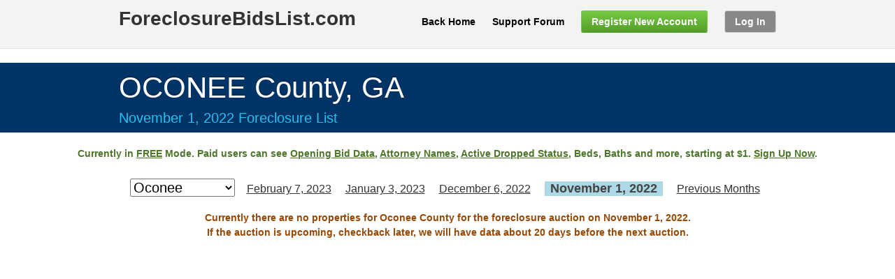

--- FILE ---
content_type: text/html; charset=utf-8
request_url: https://www.foreclosurebidslist.com/foreclosures/ga/Oconee/2022/11
body_size: 22542
content:

<!DOCTYPE html>
<!--[if lt IE 7 ]><html class="ie ie6" lang="en"> <![endif]-->
<!--[if IE 7 ]><html class="ie ie7" lang="en"> <![endif]-->
<!--[if IE 8 ]><html class="ie ie8" lang="en"> <![endif]-->
<!--[if (gte IE 9)|!(IE)]><!--><html lang="en"> <!--<![endif]-->
<head>
	<!-- Basic Page Needs
  ================================================== -->
	<meta charset="utf-8" /><meta name="description" content="Oconee county real estate foreclosure list & bids for November 2022. Top attorneys: McCalla, McCurdy, Pendergast, Rubin, Morris, Aldridge Connors, JFLegal, Swertfeger, Shupping, Auction.Com, Verifyd.Com and more "><meta name="author" content="Micajah Engineers" />

	<!-- Mobile Specific Metas
  ================================================== -->
	<meta name="viewport" content="width=device-width" />

	<!-- CSS
  ================================================== -->
    <link rel="stylesheet" href="/css/base.css?p=up1" /><link rel="stylesheet" href="/css/skeleton.css?p=up1" /><link rel="stylesheet" href="/css/layout.css?p=up1" /><link href="https://fonts.googleapis.com/css?family=Cantora+One" rel="stylesheet" type="text/css" /><link rel="stylesheet" href="/css/mc_notifications.css?p=up1" /><link rel="stylesheet" href="/css/Site.css?p=up1" type="text/css" />

	<!--[if lt IE 9]>
		<script src="/js/html5shiv/html5shiv.min.js"></script>
        <script src="/js/html5shiv/html5shiv-printshiv.min.js"></script>
	<![endif]-->

	<!-- Favicons
	================================================== -->	   
    <link rel="shortcut icon" href="/img/favicon.ico" /><link rel="apple-touch-icon" href="/img/apple-touch-icon.png" /><link rel="apple-touch-icon" sizes="72x72" href="/img/apple-touch-icon-72x72.png" /><link rel="apple-touch-icon" sizes="114x114" href="/img/apple-touch-icon-114x114.png" />		

    <script type="text/javascript">
        var scoutReportCost = '15.00';
        var titleReportCost = '25.00';
        var isUserCustomer = '0';
    </script>

    <script src="/js/jquery-1.8.2.js" type="text/javascript"></script>
    <script src="/js/pop-plugin.js" type="text/javascript"></script>
    <script src="/js/notifications.js?p=up1" type="text/javascript"></script>
    <script src="/js/month-navigation.js" type="text/javascript"></script>    
    <script src="/js/selling.js?p=up123456789" type="text/javascript"></script>

    <script type="text/javascript" src="https://js.stripe.com/v3/"></script>        
    <script type="text/javascript" src="/js/card.js?i=up123456789"></script>
    <link rel="stylesheet" href="/css/card.css?i=up13" />

    <style type="text/css">
    .darkgray, .darkgray:hover, .darkgray:focus, .darkgray:active
    {
        background-color: #888888;
        background-image: none;
    }
    
    .darkgray:hover, .darkgray:focus, .darkgray:active
    {    
        border-color: #888888;
        background-image: none;
    }
    
    a.back-home
    {
        color: Black !important;
    }
    
    .ddlCounty
    {
        color:Black;
        font-size: 20px;
        display: inline;
        margin-right:5px;
    }
    .selected-month
    {
        font-weight:bold;
        font-size: 18px;
        background-color: #ADD8E6;
        padding: 3px 3px 3px 0px;
    }
        table.grid, table.grid td
        {            
            text-align: center;
            font-size: 1.05em;
            font-family:Arial, sans-serif;
            border: 1px solid #999 !important;
        }

        table.grid
        {
            border-width: 0 0 1px 1px;
            border-spacing: 0;
            border-collapse: collapse;
        }

        table.grid td
        {
            margin: 0;        
            border-width: 1px 1px 0 0;
            vertical-align: middle;
            padding: 1px;
        }
       
        table.grid td.tab_header
        {   
            color:#808080;            
        }
    
        table.grid td.left-align
        {
            text-align:left;
        }
        
        table.grid td.center-align
        {
            text-align:center;
        }
                
        table.grid td.bold
        {
            font-weight:bold;
        }
        
        table.grid td.final a
        {
            font-size:12px;
            color: #548DD4;
        }
        
        table.grid td.buy a
        {
            font-size:13px;
            color: #548DD4;
        }
        
        table.grid td.img-block
        {
            width: 50px;
            min-width: 50px;
            border-right: none !important;
        }
        
        table.grid td.addr-block
        {
            border-left: none !important;
        }
        
    .img-prop
    {        
        width: 50px;
        max-width: 50px;
        display:block;
    }
    
    .img-xls
    {        
        width: 50px;
        max-width: 50px;
        display:block;
        float: left;        
    }
    
    .grid-caption
    {
        text-align: left;
    }
    
    td-xlslabel, td-xlslabel-dis, a.td-xlslabel, a.td-xlslabel-dis, a.td-favlabel
    {
        font-weight:bold;
        color: Green;
        display: block;
        width: 170px;
        padding-top: 12px;
        float: left;
    }
        a.td-favlabel {
            color: blue;
            width: 190px;
        }
            
    .auction-date-top
    {
        padding-bottom: 10px;
        color: #23C0F1;
        font-size: 20px;
    }
    .noproperty
    {
        color: #974806;
        font-weight:bold;
    }
    
    .main
    {        
        text-align:center;
        margin: 0px 2px;
    }
    
    .free-banner, .free-banner a, .mapview-banner, .mapview-banner a
    {
        color: #4C7629;
    }
    
    .free-banner, .mapview-banner
    {        
        margin-bottom: 25px;
        font-size: 14px;
        font-weight:bold;
    }

        .mapview-banner {
            /*margin-bottom: 5px;*/
            display: inline-block;            
        }

        .mapview-banner img {

            display:block;
            float: left;
            margin-right: 15px;
        }

        .mapview-banner div {
            padding-top: 8px;
            float: left;                 
        }

    div.county-select
    {
        overflow: visible;
    }
        
    div.grid-list, div.unmatched-list
    {
        /*margin-top: 10px;*/
    }
    
    div.county-select, div.grid-list, div.unmatched-list
    {   
        text-align: center;
    }
    
    table.grid
    {        
        margin-left:auto;
        margin-right:auto;
    }
    
    div.county-select span
    {
        display: inline-block;
        padding: 0px 8px;
    }
    
    div.county-select span a, #hidden-periods div a, .uni-choice div a
    {
        font-size:16px;
    }
    
    .final-value
    {
        font-weight: bold;
    }
    
    #hidden-periods
    {
        padding: 10px 18px;
        position: absolute;
        border: 1px solid #DFDFDF;
        border-radius: 5px;
	    -moz-border-radius: 5px;  
	    -webkit-border-radius: 5px; 
	    background-color: White;
	    z-index: 10000;
    }

    .uni-choice {
        padding: 10px 18px;
        position: absolute;
        border: 1px solid #DFDFDF;
        border-radius: 5px;
	    -moz-border-radius: 5px;  
	    -webkit-border-radius: 5px; 
	    background-color: White;
    }

        .uni-choice hr {
            margin: 10px 0;
        }

    #hidden-periods div, .uni-choice div
    {
        margin: 8px 0;
        text-align: center;
    }

        .uni-choice div:last-child {
            text-align: center;
            font-size: 14px;
            color: gray;
        }
        .uni-choice div:last-child a {            
            font-size: 14px;
            color: gray;
        }

    
    #register-warning, #xlsaccess-warning, .callback-issue
    {
        display: none;
	    background-color: #ffffff;
	    padding: 20px;
	    -webkit-border-radius: 8px;
	    border-radius: 8px;
	    overflow: hidden;
	    min-width: 240px;        
        padding: 30px;
        text-align:center;
    }
    
    .total-section
    {
        color: #7F7F7F;
        font-size: 16px;
        margin-top: 25px;
        margin-bottom: 5px;
    }
    
    .total-section .count
    {
        font-weight:bold;
        font-size: 20px;
    }
    
    .auction-com, .auction-com a
    {
        color: Green;
        font-size: 12px;
    }
    
    .zone-block, .bed-block, .sqft-block
    {
        text-align:left;
        display: table-cell;
    }
    
    .zone-block
    {        
        width: 25px;
    }
    .bed-block
    {
        width: 30px;
    }
    
    .last-name
    {        
        text-transform:uppercase;
        font-size: 1.1em;
    }
    
    .balance-font
    {
        font-size: 1.1em;
    }
    
    .bank-name
    {
        font-size: 0.7em;
    }

    .deed-font
    {
        font-size: 0.9em;
    }

    table.grid td.buy a.view-report
    {
        /*font-size:13px;*/
        color: green;
        font-weight:bolder;
    }

    table.grid td.buy a.processing-report
    {
        color: gray;
        font-weight:bolder;
    }

    table.grid td.buy a.cancel-order
    {
        font-size: 11px;
        color: gray;
    }

    .comment .link-editnote {
        visibility: hidden;
        display:inline-block;
        margin-left:18px;
    }  

    .comment:hover .link-editnote {
        visibility: visible;
    }

        @media only screen and (min-width: 1128px) {
            table.grid td {                
                padding: 5px 10px;
            }

            table.grid td.buy
            {
                width: 65px;
            }

            table.grid td.addr-block {                
                white-space: nowrap;
            }

            .main {
                margin: 0px 20px;
            }

            div.county-select {
                white-space: nowrap;                
            }
        }

        @media only screen and (max-width: 959px) {
            .container { width: 960px; }
            .container .five.columns                    { width: 280px; }
            .container .eleven.columns                  { width: 640px; }
            .container .sixteen.columns                 { width: 940px; }

            ul.top-menu {
		        width: initial;
		    }
		    ul.top-menu li {
		        padding: 0;
		        margin: 0 0 12px 20px;
		        text-align: center;
		    }
		    ul.top-menu li a {
		        padding: 7px 14px;
		    }
		    ul.top-menu li:last-child {
		        width: initial;		    
		    }
		    ul.top-menu li:last-child a {
		        width: initial;
		        padding: 7px 14px;
		        margin: 0;
		    }
        }

        @media only screen and (min-width: 768px) and (max-width: 959px) {
            .container { width: 960px; }
            .container .five.columns                    { width: 280px; }
            .container .eleven.columns                  { width: 640px; }
            .container .sixteen.columns                 { width: 940px; }


            ul.top-menu {
		        width: initial;
		    }
		    ul.top-menu li {
		        padding: 0;
		        margin: 0 0 12px 20px;
		        text-align: center;
		    }
		    ul.top-menu li a {
		        padding: 7px 14px;
		    }
		    ul.top-menu li:last-child {
		        width: initial;		    
		    }
		    ul.top-menu li:last-child a {
		        width: initial;
		        padding: 7px 14px;
		        margin: 0;
		    }
        }

        @media only screen and (max-width: 767px) {
            .container { width: 960px; }
            .container .five.columns                    { width: 280px; }
            .container .eleven.columns                  { width: 640px; }
            .container .sixteen.columns                 { width: 940px; }
            
            ul.top-menu {
		        width: initial;
		    }
		    ul.top-menu li {
		        padding: 0;
		        margin: 0 0 12px 20px;
		        text-align: center;
		    }
		    ul.top-menu li a {
		        padding: 7px 14px;
		    }
		    ul.top-menu li:last-child {
		        width: initial;		    
		    }
		    ul.top-menu li:last-child a {
		        width: initial;
		        padding: 7px 14px;
		        margin: 0;
		    }
        }
        @media only screen and (min-width: 480px) and (max-width: 767px) {
            .container { width: 960px; }
            .container .five.columns                    { width: 280px; }
            .container .eleven.columns                  { width: 640px; }
            .container .sixteen.columns                 { width: 940px; }

            ul.top-menu {
		        width: initial;
		    }
		    ul.top-menu li {
		        padding: 0;
		        margin: 0 0 12px 20px;
		        text-align: center;
		    }
		    ul.top-menu li a {
		        padding: 7px 14px;
		    }
		    ul.top-menu li:last-child {
		        width: initial;		    
		    }
		    ul.top-menu li:last-child a {
		        width: initial;
		        padding: 7px 14px;
		        margin: 0;
		    }
        }

        body {
            min-width:962px;
        }
    </style>
    <script type="text/javascript">
        
    </script>
    <style type="text/css" media="print">
        @page 
        {
            size: auto;
            margin: 0mm;
        }
        body 
        {
            background-color:#FFFFFF; 
            border: solid 1px black ;
            margin: 0px;
       }
    </style>

    <script type="text/javascript" src="https://maps.googleapis.com/maps/api/js?key=AIzaSyBrX_kmCcpVC0jgwk5K9_rga-Gqm0I6Ywo&v=3.7&region=us"></script>
    <script type="text/javascript" src="/js/markerclusterer_compiled.js"></script>
    <script type="text/javascript">
        if (!navigator.geolocation)
        {
            var scriptElem = document.createElement('script');
            scriptElem.setAttribute('type', 'text/javascript');
            scriptElem.setAttribute('src', 'https://j.maxmind.com/app/geoip.js');
            var headElem = document.getElementsByTagName('head')[0];
            if (headElem != null)
                headElem.appendChild(scriptElem);
        }
        var IsIphoneBrowser = false;
        var LocationsData = '{}';
    </script>
    <script type="text/javascript" src="/js/mapview.js"></script>
    <link rel="stylesheet" href="/css/mapview.css" />
<!-- Global site tag (gtag.js) - Google AdWords: 998774018 -->
<script async src="https://www.googletagmanager.com/gtag/js?id=AW-998774018"></script>
<script>
    window.dataLayer = window.dataLayer || [];
    function gtag() { dataLayer.push(arguments); }
    gtag('js', new Date());
    gtag('config', 'AW-998774018');
</script>
<script>
    var gtagConversionLabelSignup = 'AW-998774018/z5ofCOHG5YABEIKqoNwD';
    var gtagConversionLabelCreditCard = 'AW-998774018/NKVuCLXK5YABEIKqoNwD';
</script>
<!-- Universal calling snippet -->
<script>
    function gtag_report_conversion(gtagConversionLabel, url) {        
        var callback = function () {
            if (typeof(url) != 'undefined') {
                if (url == window.location.href) {
                    location.reload(true);
                }
                else {
                    window.location = url;
                }
            }
        };
        gtag('event', 'conversion', {
            'send_to': gtagConversionLabel,
            'transaction_id': '',
            'event_callback': callback
        });
        return false;
    }
</script>



<!-- !OLD --->

<title>
	Oconee County GA Foreclosure Bids List - November 2022
</title></head>
<body onload="initialize();">
    <form method="post" action="/foreclosures/ga/Oconee/2022/11" id="form1">
<div class="aspNetHidden">
<input type="hidden" name="__EVENTTARGET" id="__EVENTTARGET" value="" />
<input type="hidden" name="__EVENTARGUMENT" id="__EVENTARGUMENT" value="" />
<input type="hidden" name="__LASTFOCUS" id="__LASTFOCUS" value="" />
<input type="hidden" name="__VIEWSTATE" id="__VIEWSTATE" value="HkxQSFbPN+o+SFFzORwpB1Y3vlT+YwdXyAcL4SZ5YizG7CavrISeTh4pXtd597v+U+5qF4WG9D5iBQsTV9fVKjRmpsc+YaJ7GyslGWoqaH3ahFMFODWa/NoNXLokPSkMGxlK4U/qKMzKcoQiVOzsN6zYvp1v2q3U39hadzcO9UKJfRbDJIN6T01w9dGf/8up7fbeCpZ//aPqtb41TFr8mv5/8FmReo2VVUWtsZzsPrJTiEbeqLXPlBsBtupobEZRHAqYADeYMowvQw5bTz0nOoDFHaxgk+RBmPsTH/Gx51XUci7todjDXofLn6WkK60YB1AsGzt32ttZadJpij+NWglJKKlqFP+HKRgPV4x72TQZLGfp+taEN497wfu45rBUiThUJORD3e8h8w3xxU7Ei4z6VZGarRdAKgumMhYdaCjYGhOlLNPckshD9eU02GM5KgN/5cqQp0t1diYHj3iZeGMJeu1K08myOn/mePFxIiGHVCJWvfIAwcpk1wUGRUXBGDaLWNhz1DXei3JEhufbGuZkLh7SYfpgQCAWWUlBs41HaEQ9TPosUlVG8I03lQ029LSfe0yvm1PPFrXV6CisjH6y6Y/[base64]/BSX7x4/MVpE6759gC0c8/XsLnRdHpbvlGWcz+gY/0vY5aU5KuJf8tEiJdToftDGUGfr9lCaeXUDmlGl4EESZXgZr33X+inMttR+rtRxz9ShfV2ur3wH6BXMWOeOuoiWTh8z6WxRGEVNMYe57dAwnamFGYg5sZTqM2V9TUJHRtjUUc5xMIHye62FVVOj8F8v0lZulZZD3vzHftJEBNr/wsypTom1zhN/[base64]/N1VJDzcYY1ajhNAMhvdiH74lff4unFprZdxPTu5NEsNKeT5GKNktjUhPuLTEHg9CXiWcCEMSKqt7vQTNN0FxTc+ATtLbFZX0jPTcb2ZxSREahJR/Y280RzsIm4GJW+yBlUB8wnZ6+Mgzxq9nIu2TTkouhZopXDudCn98iZLkegl03Zb8K+O7MJK19pkBycFP7rDwJrOWIuWnAxxlAZ7VSACUbUfDtnv5Iq+xL294mVXIawkHoO9dWdGL51LN8B/[base64]/JUHfpq3MT7hl0zl+lKL/7vu5t4JxZA1omKJlvoHvIKPfzLsJbJzid3E+CjiLaiHsyCstzZNbCzNCStsH4pczTYoyp2ksSRtCM43aBEs5nc20aCqlq9PZhhjSOCXI8MSGS6WMRvc+vzymGGB9uGUawR9f0jhN3xqoeVBU+EjDEHCQ99ZtzjPeZ77xr6uenj6Q5DBZdnON8e11etx9+K//5M5zuwrPXBsAwD+0Z/5vvmW4Xao/NorkxWU9OqQjB0VmIMXDdpicUjJ40+RgpmNKzEI7ihFHjleytG78YJB5no3Vmdoss8NDPEzCwVrzwzYk/0wt46v6Swf45jhN92RWilkbixWiiZNxhQqcPUfsgqoX93qQbEPgPg/zmOiQ0FOHz+Mynm7z4PT119UTZV7xxbXmokybHxkgNl2a5oMBIhrOs88HeINsgUQFtYXBwd3HqI6e0eJskfYldDTMgtLuTHa0xhPrYfUrtJF2GuGmlTFhqsZnbAfTrfzM3PeC3sWym7yA77Og8vPqdnHzJB4JZMFeRjkYJ7bpIHDd5HH/2H01iCpZJSxiTcpghOnx6DMvHYyjpurD8uXJNPTYJTe5jU8KLum2oLtp1SbO4zZ5hljVltv4BWj83EUO+R8bhrBKGVYIQbdSWKVt1+6f18gmyjPiBOBt0VZXvHbTlwxTKKtOORuim9WelIGxpBiX2kHZD8ZpsenDoJxODagiaXTT+wnVLH8uUgH5sehTV94FhqKI5Bw/Q1Ixxq9GGliWjHej7POlJlwFQt0SdE1uCWDM8foP0bVuPmahCCAwRdlOcGvNlHcIusMncv3R/SaiCBALsRVJ+GNYJx1PaP/bm2UvGW5Ar5jYhC7QoAzDLmZUbDWT3POaZ5Q1Zohx4wZUSaYPoh9kXPITB247z2YsyxtYZPz/+08wT40d3jdum7HMjB13EXOAsWQpegMPt5pJD9Dyqhi4QGtk9xrhQIlX2bCVcvCFrKDNVwyImZ+t7q7sSByraqwd5vnUBj7wAQY5QTaMrRqvkm87xPcTGLaP2gFAXZephDQd/yTTg2Vzj8WsRQN2BmJSlTIVPF9Zz8MmBKC9+dYyxMeR1L4gOEUYV30BECpgua4jINsE9eEFp57b4PfkaKrIiSr1EOCRyihOJICzd7DjAaDuN7OegXNaS5ODvdE+ZAf8VmGobFx1n9DlSo8HW38v3mHOsun+0EHUJXCMWSgEI5qaCW/UeUTpIoPURO68fZyJqmBGvcYa23/8kBIbOpMUykmVz24LYQw5WiaWBSTpGxFTOjntc+VImRDcEsGkFqq94vrn3GVrYORz+R2zL1ll0LMiAc/c343kqhloYbmzc6KhEU6okiShtXregAhEQ1N9vthyJ0DnCxhJiueCAvjcm4rU8oRCBBT9eRNJpcMWZti0J5dwkSoziMYNoBY6lBG6J4mfqz6t3tHW//pA5sWOlF2Of0FbS66QwjtRiW73W076YvQLvfcKU1v2QkD8UTYAwajIOKYuaAOf20AWnnyCXhxhBZImYUnK9aYiLrTUWAncfjfOkNcaloBhafxgSsXOyqpdLD9cHrWlU3qFC7PDXyWn3qsUJDGe6/pOuPf7uXYUwam5H/8dTfmz6LzJlwAvYN3Msp5k3Wbkw8vwCUaNG2QVNPEWHozCd5HN0sxxZcSd5O34ifyuS7BctJB/xtKBsra0awH4vdiDHG0x3H3sHfgFLR7DwDebmDThMTGdm6//uEwqZQeiQX9IypAFo4Zz0Knb+/YxbmI5m52e0XIGu5xx5XAXeAbzLE7rYFikkIxTZebECIqLA+tSnO3V7W4egW/n8YwC4vyH2k791KNhJL5suFAH61pcZPRwQJL3TC0ZhKGVZKC+1AVPOa/Efz0c+hNdYqa3oJ/eoDL2f+SZ/U1HMx1WEEDC/[base64]/BiPWoMrsIWUwOW834vK53jEnArXZkaR6lnE4T00KaGXGycKWL8qDJCIE0dl54Kcg8deQ0E4YHSkgVXqw9jyzLcWhyxn4Wj5kIwGARVTVuqrhd5jQPzEazDOWsOfwErSgbkK1/[base64]/WweY0g7Fp68zszwpUSe7OGROWkrAe3B7W0WVMbC1XuoRnimwpdIQpsuJ+aLfC1RTBm4lU+9O228S3rw5zjjpKDnfO9JHQRR4784RbyTOijASY605mtp3zzBy6HoQwDHE/QOyn9xmlBcHI6lUyinfD0w2ipK0AlebBgObsa/twGtf7Tgxo3xPDIkd4Z3RXYPIWEk7i3idpOtF9LTWBtKxkyS6Bv5JfNhGgvHLDxaKlve/NcrNPOCFtUZ67e7NBg7UUAsH+j1r27il23cU9ZF4ui+9BqG8Z+AfMsoZtN3yZUUXEksIDKfPtgm5hiWHYBRE58arqZk9ttgB6MlJyL5LeBroh6cXlrU/5t7XaWzjA1jqWBiIZ9ua1d26dcpURSxg7hEdHqwM5WSLYdoahX+YaBQOb0hrr2VWVKeZOn7faJjpaAItpkqcyZp9tLD+XA6HUj/fU9crrLWRZifNtN5aFKW58x4u96GzDK72mbDfSVjG8Ur4wciJJll59gr0HbotuEITD1Y6lgt64ym0l+oGY36GKhpKkOwA1inBlc30JtAMTJejdkspWdrke47LevIiGEzwNvFhdvB32UZb+Xxz8cSNSsO/[base64]/9UDCIe2ckXvRdY9nCkokFVYcyIYTA498HNXZA1IEtWJEBdvzlSiYEn79nXd0xsPFrZjgc7bzQ/fti31/JdxywyFBWkIU6FYvy1zI33L/H1tZs6J4A/cCN2NpQwHQCy3g0+L8I8sjjYpz7FcsPDUagWxDltdKO76LZkUYgLBJU5CCbzmJhQglUdGOHr59Bs3eXs6THQMoQOFb/ArshpDOoDTATR2JLoZGIfn19dE5xVVcFdSEz8n8jMZiF2jdvckCn3IqdmPik4dw8cyXsUT43l3NEVDYwOVax4kDrDRVM1dTQgMuWgUrqCYabXdmkflDLgdObuBreYbBJ4Y0SI+OW1habqGP2W1CfJDmZ6ZX7cVuTOxoCB00ceh73ZMSGLeCPrgnCj/dpu2CzCfYKuJA8Fm8+VMxQlx70ApfXCBUSOMs4Mglkw1L3Ljj4CQP4z1upkien4SeCKBWXy1bMAvqngYZk5y4XsKjMOpHKfK6Ff0rZRbcDzYNJ9z8wa3OPqscuHqOgcR6GQCcxoODHoJaVW/yZX5bb6m+odaAsvtza9etLOvQQDHgqJYJly/G8pM9qpQFvPwSouNzgaJqKlLgxPLdKb6N3dRgx8DVF9tWxgxarx0nRLcxU+i7DfshGDdIXBQzeeN/xF0KTRa88g0Hf/4jxuVmRfQWL7bXOyzNovFAsGsaLSIE1F1E8/W/sj/O6tpnwvFUbEEo0mb5a46rfz4ajixjLu7QKuuk+gRrEvNcGxR5HvxRDGkwMYhifZRc3D2RRE0XynyZPbQa3etxiAT9r+wenze3YFnBZjw5USwxp4OjrvB5cN8xAe0LwkfvcUHLRAZqiE4vxlSQWSS1Y6NuuJN9cE3onkfffkFvK/ViDoioHifGHkyW8lODIc9IGwn0dvDi+0gqHiOuwF+3fFBMR4B4/+mXgLb+JVDzzD3Ftqd5vo+/3KB1cgDL7lSctoKSclO/eaJrWnL25U4qrHZOkWVr+iszyo3xT7RSPzjHJq9j2DwK43bJGB54rLfPZXvvP3afnHoA/mc2udwhRrm21abQaFdurSJJKnljQkTWZJN7EE9e3cGf5oRCLV+ea1Qopusujy/r7LxG9oqn5ALqWOzFwcTtUoPN" />
</div>

<script type="text/javascript">
//<![CDATA[
var theForm = document.forms['form1'];
if (!theForm) {
    theForm = document.form1;
}
function __doPostBack(eventTarget, eventArgument) {
    if (!theForm.onsubmit || (theForm.onsubmit() != false)) {
        theForm.__EVENTTARGET.value = eventTarget;
        theForm.__EVENTARGUMENT.value = eventArgument;
        theForm.submit();
    }
}
//]]>
</script>


<script src="/WebResource.axd?d=pynGkmcFUV13He1Qd6_TZFNSZP6lG3D8LN_4W6ZsIvAZYJmwpWOeflt-HunsV-YeMhchR9cx1JbO7TbHnzdkeQ2&amp;t=638901526200000000" type="text/javascript"></script>


<script src="/ScriptResource.axd?d=NJmAwtEo3Ipnlaxl6CMhvvSd9KDjDA1pk-FrWubgWgFA1RuaLWG7YADMrGVxW9kKyCrysPdv_q4tkBdA3RwqicJSIednRn08cKW8vRZmKiLIdiiNhfMB9-a_pmBva3YDBMROQc08AWQOJUllSAEUK2bgSB88yMeWxyH-Ut8zWC41&amp;t=345ad968" type="text/javascript"></script>
<script src="/ScriptResource.axd?d=dwY9oWetJoJoVpgL6Zq8OCehhqWKHb2tLbQMNSAVUArzNng9spuwwCKU9fau6wx_kkSUciAT0QlDkLOOtLDiq6_vPNM0MPS5rfNVw7sY3nB8W7asbxmIbEOahBkGdlrce9wZRWizxRRbGLENAtb8ijNGk3tBmlNREOnjI4i0XHk1&amp;t=345ad968" type="text/javascript"></script>
<script type="text/javascript">
//<![CDATA[
var PageMethods = function() {
PageMethods.initializeBase(this);
this._timeout = 0;
this._userContext = null;
this._succeeded = null;
this._failed = null;
}
PageMethods.prototype = {
_get_path:function() {
 var p = this.get_path();
 if (p) return p;
 else return PageMethods._staticInstance.get_path();},
SaveCardData:function(UserEmail,CardTokenId,CardLast4,CardBrand,CardExpMonth,CardExpYear,CardTokenClientIp,CardTokenType,CardId,CardAddressZip,AllCookies,QueryString,succeededCallback, failedCallback, userContext) {
return this._invoke(this._get_path(), 'SaveCardData',false,{UserEmail:UserEmail,CardTokenId:CardTokenId,CardLast4:CardLast4,CardBrand:CardBrand,CardExpMonth:CardExpMonth,CardExpYear:CardExpYear,CardTokenClientIp:CardTokenClientIp,CardTokenType:CardTokenType,CardId:CardId,CardAddressZip:CardAddressZip,AllCookies:AllCookies,QueryString:QueryString},succeededCallback,failedCallback,userContext); },
BuyOrOrderPropertyReport:function(InputAuctionId,InputItem,InputStatus,succeededCallback, failedCallback, userContext) {
return this._invoke(this._get_path(), 'BuyOrOrderPropertyReport',false,{InputAuctionId:InputAuctionId,InputItem:InputItem,InputStatus:InputStatus},succeededCallback,failedCallback,userContext); }}
PageMethods.registerClass('PageMethods',Sys.Net.WebServiceProxy);
PageMethods._staticInstance = new PageMethods();
PageMethods.set_path = function(value) { PageMethods._staticInstance.set_path(value); }
PageMethods.get_path = function() { return PageMethods._staticInstance.get_path(); }
PageMethods.set_timeout = function(value) { PageMethods._staticInstance.set_timeout(value); }
PageMethods.get_timeout = function() { return PageMethods._staticInstance.get_timeout(); }
PageMethods.set_defaultUserContext = function(value) { PageMethods._staticInstance.set_defaultUserContext(value); }
PageMethods.get_defaultUserContext = function() { return PageMethods._staticInstance.get_defaultUserContext(); }
PageMethods.set_defaultSucceededCallback = function(value) { PageMethods._staticInstance.set_defaultSucceededCallback(value); }
PageMethods.get_defaultSucceededCallback = function() { return PageMethods._staticInstance.get_defaultSucceededCallback(); }
PageMethods.set_defaultFailedCallback = function(value) { PageMethods._staticInstance.set_defaultFailedCallback(value); }
PageMethods.get_defaultFailedCallback = function() { return PageMethods._staticInstance.get_defaultFailedCallback(); }
PageMethods.set_enableJsonp = function(value) { PageMethods._staticInstance.set_enableJsonp(value); }
PageMethods.get_enableJsonp = function() { return PageMethods._staticInstance.get_enableJsonp(); }
PageMethods.set_jsonpCallbackParameter = function(value) { PageMethods._staticInstance.set_jsonpCallbackParameter(value); }
PageMethods.get_jsonpCallbackParameter = function() { return PageMethods._staticInstance.get_jsonpCallbackParameter(); }
PageMethods.set_path("Auction.aspx");
PageMethods.SaveCardData= function(UserEmail,CardTokenId,CardLast4,CardBrand,CardExpMonth,CardExpYear,CardTokenClientIp,CardTokenType,CardId,CardAddressZip,AllCookies,QueryString,onSuccess,onFailed,userContext) {PageMethods._staticInstance.SaveCardData(UserEmail,CardTokenId,CardLast4,CardBrand,CardExpMonth,CardExpYear,CardTokenClientIp,CardTokenType,CardId,CardAddressZip,AllCookies,QueryString,onSuccess,onFailed,userContext); }
PageMethods.BuyOrOrderPropertyReport= function(InputAuctionId,InputItem,InputStatus,onSuccess,onFailed,userContext) {PageMethods._staticInstance.BuyOrOrderPropertyReport(InputAuctionId,InputItem,InputStatus,onSuccess,onFailed,userContext); }
//]]>
</script>

<div class="aspNetHidden">

	<input type="hidden" name="__VIEWSTATEGENERATOR" id="__VIEWSTATEGENERATOR" value="10881520" />
	<input type="hidden" name="__EVENTVALIDATION" id="__EVENTVALIDATION" value="hGwNtHjGeToPbDD7pgbVwdGhfkgDHxF+OFcJtVqu/D5qt9k50VW8HKNdd8UtrgkvtdlWGK9fVyYZQAMYBA5gzPE672Gg2e/CMi4WTIG1F2Z1pvEhrczFnr3Euwo1ImmFqdXebXZTZjEV4r2xpYz35TObsrrYOasBGc5x0A7BHWP+Ska9+ub4ddtJnYD2EoEqxX/qGE9Rvj3TQjyvVrnHmXX9QvGADY05J3PihBSoHe5VQcOgBKhyBSt/FQ5XB7wA63ufWy2sjtDOLjDKrUF70d+ZgZZvu75QgX+v312owLZXF3XUqFGSiXBoUbaEKnUbz8kONvgGhCOjhe5iBGbmP78w40KPk+vAkWg6CxzRRzn/nXid0psJeUb09aynz/fsC1reJ0kIGoIUaW9nWJkm0kgt//BwIM0+nSd/okz+Z3UlnviusVkdSpMrFZzOuRzw7dh5NDRn9wUVMhwzIWLsKmrGlennkL1vasAgu++PHK5kLU/WtETAbMQBGCzFn54E+tZxb+aVR0biB2CdEfRz2Ly6cs+rm4dcTe47cj8tQDsrfq333p+IzT0ihy9JpWOWMyp1KTIcj56qJLjs/wsvspjhVZJUm7am2TxpM0G5OqxzJPl/D6DluAsC5KiLYmFksNib2F2DxwyEx9D3t0TbWduTB3RicJYjOenL5160/aZu6RVyKX4+r0LQw0Eqjwevu/HSV+AxqUDUEyWVeVE3ig8BotzfCguketSQme+14Bfgda3EWd4rawfrCi/E/b8rQsH/gwwfJn7afAVTHFFDmbjLP30wQVZSBgFhG1Ski/KSXfDRjT6ATFdnQGdNSC5wW2TUIW/ZlUtsJ3kuVhmkU0g9Ch2ELn3VtO+iqx/2jwb5spL6+wIghJ81BBS7NjugbBs4lULPY6wRuDg4Ufc0ntbQ5YKgCQamFOMBhgs6rlvhIw3ruLfSU/5WEU2SeQzQUGpZaMpZHHXMuNwRiykZ7SXnAePgdPy+1Jx0JHsTsGwnSqXsrCDRHkLf71480DLZaoEL27kl4xcKZGzQJKvY2WeDdXpKOunB1XegEvqMUdJ3d3ky14yqIHe3bfMHzAcaTiYcdQcSzx5W2XjwsHLfAf0HUXa/97nu+pto53G3AgfUbgJMpOfPrj7FJK9yWn2vUM4HOKhD+LI2HqOffjQlyoWOGekTKjBOZb0lBwhdB3ZsatFkB2ew3SrouA4gu+/5H4s0Lw3G6Rfldo0UQ4wNBIP8WK0naka5Icl83dXPG8yyWE/pdc0mHk+rL9rQYYggiNcTsFFu4r6k8X5bA2AIbrplofcN7356Ve8LieUpC317S/Qw4IHQGWwSRWEsypum3EX4meE5TQTFp496vFvSptrkrezn7PVgjhqoqZFLFO/kCGGLdqw5tm7gP9nHIQ/4qQqSG7JB7eWd91GXx+abkxlVqusCaTLhy4gshROXwhFw7nRRTRTUft2EXEzUw7ubSw29DnuCgS8iXcj2oqqirj9Lawl3JHHo5Nsvwx/hgU6BNfM+1dISaC/kJhjrzKQ3Ih/InmuqUVN321XOVH74nsD+o44u8IITLe8dOQIAwmoMbWzANHEOfAeHm6tmXp6TaWP5RJXhuKtL/SCSWg14CaqUWw7ABJkUCMOYDqosOb3L5uF0zACw+PV+cZXRZ1HPI147m/0xwOHFJ6pjYGHVVBq2tCcY7vfrz1QxFAH806YHlNlHtXKPa49aSEpGul3kqWIYBu1blJwYmJkwYdUjhCNxRmNBgMACbDREzSHvIbS5/8Iz8LfxXL/Qu4jx9p1GF2SwOkIl2VK7mtuhDesxgKiw9cwGb1MRwuPlXR8cRFT37T8LLrk0lFFSsR8wIuFfaXSt7SI03DYAId20Su07mVGdSxM6f1zzN+aZqq/p9OEemO73P3WV6klVYL/YrMkSMcgJG+n+4udYjVeOG+a3NAIQPT0npk+fSnOCKlx3d3RmLmMGK4VMa0dR5VwNwx9dx/M3yYVtFc1Fbs9M7TvClLBzHX24d5ZP4npgVKNzd/00s0HNfoTmRdpHsM2lkd0c+TAQxqlkD2zde5Rv3HD4gm167XeeXrbk7SHd87/2Q9hJPI+mtqji9LzaJvzZFoEhX94zSLhAksJ9MEPBW/UNqrge3Ye1TQX808RW9/47FSTMGritu0+SNX95wuB+Y77/HOzqo7vz4+oAxWvQ/gbPsJWcXF8Jfk3E3grGUV2pxOL7TmUwTuhAhrJtsRLoYjhe/DGzaVu+wR9Vp7LpEGzFeFPRb7j4FtGeI0TyiQoXCR6oMEI/qAA1fggJUNvvsX7whZTCc6owy3xQypIAy9RVljYrqr5sVCbjZ7JVe0jLoSNIuzplkYCEbOJfRp+bjGUyi3oTZHgMgmaMBFBfBWy3b9zDb9oSy8eHjn1l89v/[base64]/PmmLDu0+8f1ZRxKCtCnCMOswjYTPNZ/ktUVbvuDxTNYtMVIZjBZCAIy3wrXBfihYctbjuhVLZEU2nEMo1vXFTVvpsrN9yTbHfYGW8C2XiwWxqC895t1vqUADkD1NR2LqPEQl1EA+vPynFgUSIVkGNNv9JLZhR2d9/[base64]/tLC+r75Hr4wsUucLOyeQIKpYxJ2g0cFZA3KzueazkmWxqXfVye2IALfLmghpemuqQFUy6v/w/hXvxzk+4nKgSETjgOjLtg2t4nb5s8XDHV0KgkC8tiFFaptWXMzkheRlHaOS4MQHK+Tqp/iOJLKsM0XER2gNJnx3uIEB8R1HK8/5kTnUVFobw3qOEYZVCzHMpaM/Axok6xL85RA1f5zqGnQzowbfg5iJontWHYUFIjK7cdbVEx10SdoSjCf95fXlKTSVOsB5t7+Lrsvghe9pemBkrJHodkNDcug6Dnab1j/h+a4XR2o0l0FktieSAw4WVbtLiqOwyLwyI2GRD3X3YHBT566PRPxcAsr7/3EnhxkMcx6Sf/JXX9RW8ENpS2G7I7MjDQp+ur+9XI4ZZdkBcC9/s1cYvhVVUnhR3RPVpZ37sVpONX8353SBc0pQ2xVcYQSUMJNOu5HCD1FCBVxQPZ16QbowH5VW/SjNPFXFSuCbX/jWQfX76h7zxNIyQ==" />
</div>
    <script type="text/javascript">
//<![CDATA[
Sys.WebForms.PageRequestManager._initialize('scm', 'form1', [], [], [], 90, '');
//]]>
</script>
    
    
<script type="text/javascript">
    cardStripePublishableKey = 'pk_live_7lA5tHuumouhN6MIjmJMV3M9';
    cardStripeConnectedAccount = 'acct_0Qe1Em3KrQhUFc8Nh7xv';
    cardData = '';
    cardUserEmail = '0';
</script>
<div id="card-popup">
    <a href="#" class="card-close"><img src="/img/cross_grey_small.png" title="Close" alt="close" /></a>
    <div id="card-email-container">
        <label for="card-email">Email</label>
        <input id="card-email" name="card-email" type="text" autocomplete="off" class="field is-empty" placeholder="name@acmeinc.com"  />        
    </div>
    <hr id="hr-email" />
    <div>
        <div id="payment-request-button"></div>
    </div>
    <hr id="hr-payments" />
    <div class="card-list-container">
        <ul class="card-list">
            <li><span data-name="visa" title="Visa" class="card-item visa">Visa</span></li>
            <li><span data-name="master" title="Mastercard" class="card-item master">Mastercard</span></li>
            <li><span data-name="american-express" title="American Express" class="card-item american-express">American Express</span></li>
            <li><span data-name="discover" title="Discover" class="card-item discover">Discover</span></li>
        </ul>
    </div>    
    <label for="card-element">Credit or debit card</label>
    <div id="card-element"><!-- a Stripe Element will be inserted here. --></div>
    <button id="card-submit" type="submit" class="gbutton giant positive bold" data-afterclick="Processing…">Update Credit Card</button>
    <div class="card-errors" role="alert"></div>
    <div class="card-progress"><span>Saving...</span></div>
</div>
    <div class="header" style="margin-bottom: 20px;">
        <div class="container">
            <div class="five columns">
                <h3><a href="/">ForeclosureBidsList.com</a></h3>
            </div>
            <div class="eleven columns">
                <ul class="top-menu">
                    <li><a class="back-home" href="/">Back Home</a></li>
                    <li><a id="hlSupportForum" class="back-home" href="/forum.aspx">Support Forum</a></li>
                    <li>
                        <a id="hlRegister" class="gbutton giant positive" href="/">Register New Account</a></li>
                    <li>
                        <a id="hlLogin" class="gbutton darkgray" href="/Account/Login.aspx?ReturnUrl=%2fforeclosures%2fga%2fOconee%2f2022%2f11">Log In</a>
                        
                    </li>
                </ul>
            </div>    
        </div><!-- container -->
    </div><!-- header -->
    <div class="content">
         <div class="billboard" style="margin-bottom: 20px;">
            <div class="container">
                <div class="sixteen columns">
                    <h2><span id="lblCounty">OCONEE County, GA</span></h2>
                    <div class="auction-date-top"><span id="lblAuction">November 1, 2022 Foreclosure List</span></div>
                </div>
            </div> <!-- container --> 
        </div><!-- billboard -->            
        <div class="container">
            
            
            
        </div>
        <div class="main">
            
                <div class="free-banner">
                    Currently in <a id="hlMain1" href="/">FREE</a> Mode. Paid users can see <a id="hlBidData" href="/LearnMore.aspx">Opening Bid Data</a>, <a id="hlAttorneyNames" href="/LearnMore.aspx">Attorney Names</a>, <a id="hlActiveDroppedStatus" href="/LearnMore.aspx">Active Dropped Status</a>, Beds, Baths and more, starting at $1.
                    <a id="hlMain2" href="/">Sign Up Now</a>.
                </div>
            
                       
                        
            <div class="county-select">
                <select name="ddlCounty" onchange="javascript:setTimeout(&#39;__doPostBack(\&#39;ddlCounty\&#39;,\&#39;\&#39;)&#39;, 0)" id="ddlCounty" title="County" class="ddlCounty" style="width:150px;">
	<option value="appling">Appling</option>
	<option value="atkinson">Atkinson</option>
	<option value="bacon">Bacon</option>
	<option value="baker">Baker</option>
	<option value="baldwin">Baldwin</option>
	<option value="banks">Banks</option>
	<option value="barrow">Barrow</option>
	<option value="bartow">Bartow</option>
	<option value="ben hill">Ben Hill</option>
	<option value="berrien">Berrien</option>
	<option value="bibb">Bibb</option>
	<option value="bleckley">Bleckley</option>
	<option value="brantley">Brantley</option>
	<option value="brooks">Brooks</option>
	<option value="bryan">Bryan</option>
	<option value="bulloch">Bulloch</option>
	<option value="burke">Burke</option>
	<option value="butts">Butts</option>
	<option value="calhoun">Calhoun</option>
	<option value="camden">Camden</option>
	<option value="candler">Candler</option>
	<option value="carroll">Carroll</option>
	<option value="catoosa">Catoosa</option>
	<option value="charlton">Charlton</option>
	<option value="chatham">Chatham</option>
	<option value="chattahoochee">Chattahoochee</option>
	<option value="chattooga">Chattooga</option>
	<option value="cherokee">Cherokee</option>
	<option value="clarke">Clarke</option>
	<option value="clay">Clay</option>
	<option value="clayton">Clayton</option>
	<option value="clinch">Clinch</option>
	<option value="cobb">Cobb</option>
	<option value="coffee">Coffee</option>
	<option value="colquitt">Colquitt</option>
	<option value="columbia">Columbia</option>
	<option value="cook">Cook</option>
	<option value="coweta">Coweta</option>
	<option value="crawford">Crawford</option>
	<option value="crisp">Crisp</option>
	<option value="dade">Dade</option>
	<option value="dawson">Dawson</option>
	<option value="decatur">Decatur</option>
	<option value="dekalb">DeKalb</option>
	<option value="dodge">Dodge</option>
	<option value="dooly">Dooly</option>
	<option value="dougherty">Dougherty</option>
	<option value="douglas">Douglas</option>
	<option value="early">Early</option>
	<option value="echols">Echols</option>
	<option value="effingham">Effingham</option>
	<option value="elbert">Elbert</option>
	<option value="emanuel">Emanuel</option>
	<option value="evans">Evans</option>
	<option value="fannin">Fannin</option>
	<option value="fayette">Fayette</option>
	<option value="floyd">Floyd</option>
	<option value="forsyth">Forsyth</option>
	<option value="franklin">Franklin</option>
	<option value="fulton">Fulton</option>
	<option value="gilmer">Gilmer</option>
	<option value="glascock">Glascock</option>
	<option value="glynn">Glynn</option>
	<option value="gordon">Gordon</option>
	<option value="grady">Grady</option>
	<option value="greene">Greene</option>
	<option value="gwinnett">Gwinnett</option>
	<option value="habersham">Habersham</option>
	<option value="hall">Hall</option>
	<option value="hancock">Hancock</option>
	<option value="haralson">Haralson</option>
	<option value="harris">Harris</option>
	<option value="hart">Hart</option>
	<option value="heard">Heard</option>
	<option value="henry">Henry</option>
	<option value="houston">Houston</option>
	<option value="irwin">Irwin</option>
	<option value="jackson">Jackson</option>
	<option value="jasper">Jasper</option>
	<option value="jeff davis">Jeff Davis</option>
	<option value="jefferson">Jefferson</option>
	<option value="jenkins">Jenkins</option>
	<option value="johnson">Johnson</option>
	<option value="jones">Jones</option>
	<option value="lamar">Lamar</option>
	<option value="lanier">Lanier</option>
	<option value="laurens">Laurens</option>
	<option value="lee">Lee</option>
	<option value="liberty">Liberty</option>
	<option value="lincoln">Lincoln</option>
	<option value="long">Long</option>
	<option value="lowndes">Lowndes</option>
	<option value="lumpkin">Lumpkin</option>
	<option value="macon">Macon</option>
	<option value="madison">Madison</option>
	<option value="marion">Marion</option>
	<option value="mcduffie">McDuffie</option>
	<option value="mcintosh">McIntosh</option>
	<option value="meriwether">Meriwether</option>
	<option value="miller">Miller</option>
	<option value="mitchell">Mitchell</option>
	<option value="monroe">Monroe</option>
	<option value="montgomery">Montgomery</option>
	<option value="morgan">Morgan</option>
	<option value="murray">Murray</option>
	<option value="muscogee">Muscogee</option>
	<option value="newton">Newton</option>
	<option selected="selected" value="oconee">Oconee</option>
	<option value="oglethorpe">Oglethorpe</option>
	<option value="paulding">Paulding</option>
	<option value="peach">Peach</option>
	<option value="pickens">Pickens</option>
	<option value="pierce">Pierce</option>
	<option value="pike">Pike</option>
	<option value="polk">Polk</option>
	<option value="pulaski">Pulaski</option>
	<option value="putnam">Putnam</option>
	<option value="quitman">Quitman</option>
	<option value="rabun">Rabun</option>
	<option value="randolph">Randolph</option>
	<option value="richmond">Richmond</option>
	<option value="rockdale">Rockdale</option>
	<option value="schley">Schley</option>
	<option value="screven">Screven</option>
	<option value="seminole">Seminole</option>
	<option value="spalding">Spalding</option>
	<option value="stephens">Stephens</option>
	<option value="stewart">Stewart</option>
	<option value="sumter">Sumter</option>
	<option value="talbot">Talbot</option>
	<option value="taliaferro">Taliaferro</option>
	<option value="tattnall">Tattnall</option>
	<option value="taylor">Taylor</option>
	<option value="telfair">Telfair</option>
	<option value="terrell">Terrell</option>
	<option value="thomas">Thomas</option>
	<option value="tift">Tift</option>
	<option value="toombs">Toombs</option>
	<option value="towns">Towns</option>
	<option value="treutlen">Treutlen</option>
	<option value="troup">Troup</option>
	<option value="turner">Turner</option>
	<option value="twiggs">Twiggs</option>
	<option value="union">Union</option>
	<option value="upson">Upson</option>
	<option value="walker">Walker</option>
	<option value="walton">Walton</option>
	<option value="ware">Ware</option>
	<option value="warren">Warren</option>
	<option value="washington">Washington</option>
	<option value="wayne">Wayne</option>
	<option value="webster">Webster</option>
	<option value="wheeler">Wheeler</option>
	<option value="white">White</option>
	<option value="whitfield">Whitfield</option>
	<option value="wilcox">Wilcox</option>
	<option value="wilkes">Wilkes</option>
	<option value="wilkinson">Wilkinson</option>
	<option value="worth">Worth</option>

</select>                    
                
                        <span><a href="/foreclosures/ga/oconee/2023/2">February 7, 2023</a></span>
                    
                        <span><a href="/foreclosures/ga/oconee/2023/1">January 3, 2023</a></span>
                    
                        <span><a href="/foreclosures/ga/oconee/2022/12">December 6, 2022</a></span>
                    
                <span><span id="lblSelectedAuction" class="selected-month">November 1, 2022</span></span>
                
                
                        <span><a href="#" class="previous-month">Previous Months</a></span>
                        <div id="hidden-periods">
                    
                        <div><a href="/foreclosures/ga/oconee/2022/10">October 4, 2022</a></div>
                    
                        <div><a href="/foreclosures/ga/oconee/2022/9">September 6, 2022</a></div>
                    
                        <div><a href="/foreclosures/ga/oconee/2022/8">August 2, 2022</a></div>
                    
                        <div><a href="/foreclosures/ga/oconee/2022/7">July 5, 2022</a></div>
                    
                        <div><a href="/foreclosures/ga/oconee/2022/6">June 7, 2022</a></div>
                    
                        <div><a href="/foreclosures/ga/oconee/2022/5">May 3, 2022</a></div>
                    
                        </div>
                    
            </div>
            
            <div class="grid-list">
                
        	    
                
                <div class="noproperty"><div>Currently there are no properties for Oconee County for the foreclosure auction on November 1, 2022.</div><div>If the auction is upcoming, checkback later, we will have data about 20 days before the next auction.</div></div>
                
            </div>            
            <div class="unmatched-list">
        	                    
                
            </div>            
        </div>
    </div>    
    <div id="register-warning">
        You must register before to have access.<br />
        Click <a href="/">here</a> to register
    </div>
    <div id="xlsaccess-warning">
        You must upgrade your subscription to get access.<br />
        Click <a href="/Subscription.aspx">here</a> to upgrade
    </div>

    <div id="scout-choice-buy" class="uni-choice">        
        <div><a href="#" class="popup-buyscout">Buy Scout&nbsp;Report for&nbsp;$15.00</a></div>        
        <div><a href="#" class="close-uni-choice">Close</a></div>
    </div>    
    <div id="scout-choice-order" class="uni-choice">        
        <div><a href="#" class="popup-orderscout">Order Scout&nbsp;Report for&nbsp;$15.00</a></div>        
        <div><a href="#" class="close-uni-choice">Close</a></div>
    </div>

    <div id="title-choice-buy" class="uni-choice">        
        <div><a href="#" class="popup-buytitle">Buy Title&nbsp;Notes for&nbsp;$25.00</a></div>        
        <div><a href="#" class="close-uni-choice">Close</a></div>
    </div>    
    <div id="title-choice-order" class="uni-choice">        
        <div><a href="#" class="popup-ordertitle">Order Title&nbsp;Notes for&nbsp;$25.00</a></div>        
        <div><a href="#" class="close-uni-choice">Close</a></div>
    </div>

    <div id="popup-signup" class="uni-choice">        
        <div><a href="#" class="card-open-popup">Sign&nbsp;Up</a></div>
        <hr />
        <div><a id="hlLoginPopup" href="/Account/Login.aspx?ReturnUrl=%2fforeclosures%2fga%2fOconee%2f2022%2f11">Log&nbsp;In</a></div>
        <hr />
        <div><a href="#" class="close-uni-choice">Close</a></div>
    </div>

    <div id="buy-error" class="callback-issue">Sorry, unexpected error. Please, try again later.</div>
    <div id="buy-error2" class="callback-issue">This item is already ordered and order completed. Error code 2.</div>
    <div id="buy-error3" class="callback-issue">This item is already ordered but not completed yet. Error code 3.</div>
    <div id="buy-error4" class="callback-issue">Please, <a href="/Subscription.aspx">setup valid credit card</a> before buying reports and notes. Error code 4.</div>
    <div id="buy-error5" class="callback-issue">Credit card issue. Please, contact support. Error code 5.</div>
    <div id="buy-error6" class="callback-issue">No order found. Please, contact support. Error code 6.</div>
    <div id="buy-error7" class="callback-issue">Order is already completed, nothing to cancel. Please, contact support. Error code 7.</div>
    <div id="buy-error8" class="callback-issue">Order might not be paid. Please, contact support. Error code 8.</div>
    <div id="buy-error11" class="callback-issue">Title Notes purchase issue. Please, contact support. Error code 11.</div>
    <div id="buy-error12" class="callback-issue">Title Notes purchase issue. Please, contact support. Error code 12.</div>
    <div id="buy-error13" class="callback-issue">Title Notes purchase issue. Please, contact support. Error code 13.</div>
    <div id="buy-error14" class="callback-issue">Title Notes purchase issue. Please, contact support. Error code 14.</div>    
    <input type="hidden" name="hfFavoriteModeEnabled" id="hfFavoriteModeEnabled" value="0" />
</form>
<script type="text/javascript">
    var _gaq = _gaq || [];
    _gaq.push(['_setAccount', 'UA-36256845-1']);
    _gaq.push(['_trackPageview']);
    (function () {
        var ga = document.createElement('script'); ga.type = 'text/javascript'; ga.async = true;
        ga.src = ('https:' == document.location.protocol ? 'https://ssl' : 'http://www') + '.google-analytics.com/ga.js';
        var s = document.getElementsByTagName('script')[0]; s.parentNode.insertBefore(ga, s);
    })();
</script>

<div style="display:none;">
    <span id="lblTimeLog">Start Page Load: -0<br />After LoadCounties: -6<br />LoadAuctionDetails 1: -6<br />LoadAuctionDetails 2: -6<br />LoadAuctionDetails 3: -27<br />LoadAuctionDetails 4: -27<br />LoadAuctionDetails 5: -29<br />LoadAuctionDetails 6: -32<br />LoadAuctionDetails 7: -32<br />LoadAuctionDetails 8: -32<br />LoadAuctionDetails 9: -32<br />LoadAuctionDetails 10: -32<br />LoadAuctionDetails 11: -32<br />After LoadAuctionDetails: -32<br />Before PublicNotice.ListUnbound: -34<br />After PublicNotice.ListUnbound: -36<br />After LoadUnmatchedPublicNotices: -36<br />After LoadPreviousPeriods: -36<br />End Page Load: -40<br />Page PreRender: -40<br /></span>
</div>
</body>
</html>

--- FILE ---
content_type: text/css
request_url: https://www.foreclosurebidslist.com/css/mc_notifications.css?p=up1
body_size: 635
content:
/*-- MC3 Attention Notification --*/

.mc3_notification 
{
    background-position: 8px center !important;
    background-repeat: no-repeat !important;
    border-bottom: 1px solid;
    border-top: 1px solid;
    font-size: 13px;
    margin: 0 0 20px 10px;
    min-height: 50px;
    padding: 0;
    position: relative;
    width: 98%;
}
 
.mc3_notification h1, .mc3_notification h2, .mc3_notification h3, .mc3_notification h4
{
    padding: 0;
    margin: 0;
}

.mc3_notification  p
{
    margin-bottom: 5px;
}

.mc3_attention 
{
    background: #fffbcc url('/img/mc3_warning.png') 40px 40px no-repeat;
    border-color: #e6db55;
    color: #666452;
}

.mc3_attention span 
{
     color: #e8ad07;
}

.mc3_success 
{
    background: #d5ffce url('/img/mc3_sucess.png');
    border-color: #9adf8f;
    color: #556652;
}

.mc3_success span 
{
    color: #3DA033;
}
     
.mc3_notification div  
{
    display: block;
    font-style: normal;
    line-height: 1.5em;
    padding: 10px 10px 10px 55px;    
}

.mc3_notification .close 
{
    color:#990000;
    font-size:9px;
    position:absolute;
    right:5px;
    top:5px;
}

--- FILE ---
content_type: text/css
request_url: https://www.foreclosurebidslist.com/css/mapview.css
body_size: 763
content:
#mapWrap { text-align: center; width:100%; margin:0;}
#mapDiv { margin:0; height: 500px; width: 90%; display: inline-block; }

.gm-style div, .gm-style span, .gm-style label, .gm-style a {
    font-family: Arial, sans-serif;    
}

.gm-style div.popup-marker {
    position: relative;
    max-width: 800px;
    margin: 8px;
    font-size: 14px;
    line-height: 1.6em;    
    margin-bottom: 0px;
    overflow: visible;    
    text-align: left;
}

.gm-style div.map-popup-address
{
    font-size: 16px;
    font-weight: bold;
    white-space: nowrap;
}

.gm-style div.map-popup-links {
    line-height: 3.2em;
}

.gm-style div.map-popup-links a {
    font-size: 18px;
}

.gm-style div.my-section
{
    margin-bottom:5px;
}

.gm-style div.my-section span {
    font-size: 12px;
    color: #808080;
}

.gm-style div.my-section span.popup-miles-value {
    font-size: 16px;
    color: black;
}

.gm-style div.prop-image {
    float: right;
    margin-left: 10px;
}

.gm-style div.prop-image .img-prop {
    width: 140px;
    max-width: 140px;
    display:block;
}

.table-values {
    border: 1px solid black;
    border-width: 0 0 1px 1px;
    border-spacing: 0;
}

.table-values td {
    padding: 5px;
    border: 1px solid black;
    border-width: 1px 1px 0 0;
    border-collapse: collapse;
}

    .table-values td.td-value {
        font-weight: bold;
        padding-right: 10px;
        padding-left: 8px;
    }

.gm-style div.popup-close, .gm-style div.popup-goto  {
    margin: 8px 0 0 0;
    float: left;    
}

.gm-style div.popup-close {
    margin-right: 30px;
}

.gm-style div.popup-close  a, .gm-style div.popup-goto  a {
    font-size: 16px;
    color: #00c;
}